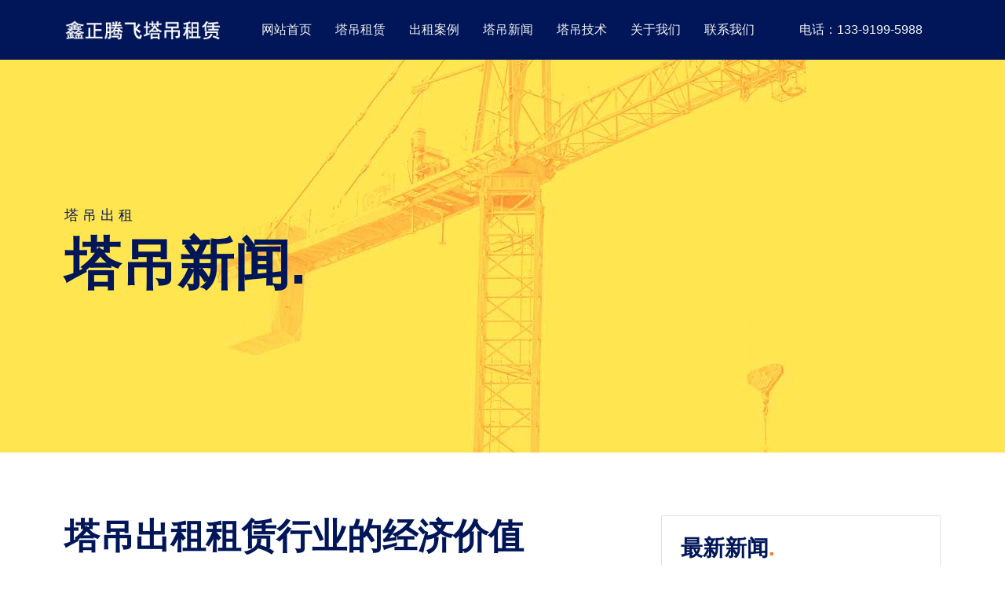

--- FILE ---
content_type: text/html
request_url: http://www.xztftdzl.com/newshow.php?id=321
body_size: 4861
content:
<!DOCTYPE html>
<html lang="zh-CN">
    <head>
        <meta charset="UTF-8" />
<meta name="viewport" content="width=device-width, initial-scale=1.0" />
<meta http-equiv="X-UA-Compatible" content="ie=edge" />
<link rel="stylesheet" href="assets/css/bootstrap.min.css" />
<link rel="stylesheet" href="assets/css/slick.css" />
<link rel="stylesheet" href="assets/css/slick-theme.css" />
<link rel="stylesheet" href="assets/css/all.min.css" />
<link rel="stylesheet" href="assets/css/style.css" />		<title>塔吊出租租赁行业的经济价值</title>
		<meta name="description" content="随着高层建筑的发展，武汉塔吊租赁以其提升高度和工作范围的性能优势而得到了广泛的应用。塔机设备是主要的工程机械之一，承租人可以利用租赁来保留银行贷款额度和稀缺的现金资源，提高企业营运资金的灵活使用能力。">
		<meta name="keywords" content="塔吊出租租赁">
    </head>
    <body>
           <header>
		<div class="header-area bg-semi py-2">
			<div class="container">
				<div class="row">
					<div class="col-md-12">
						<div class="main-menu">
							<nav class="navbar navbar-expand-lg aligh-items-center">
								<a class="navbar-brand" href="index.php">
									<img src="assets/images/logo.png" alt="logo" class="img-fluid" />
								</a>
								<button class="navbar-toggler" type="button" data-bs-toggle="collapse" data-bs-target="#mainMenu" aria-controls="mainMenu" aria-expanded="false" aria-label="Toggle navigation">
									<span class="fas fa-bars text-white"></span>
								</button>
								<div class="collapse navbar-collapse nav-wrapper" id="mainMenu">
									<ul class="navbar-nav mx-auto">
										<li class="nav-item">
											<a class="nav-link" href="index.php">网站首页</a>
										</li>
										<li class="nav-item">
											<a class="nav-link" href="services.php">塔吊租赁</a>
										</li>
										<li class="nav-item">
											<a class="nav-link" href="cases.php">出租案例</a>
										</li>
										<li class="nav-item">
											<a class="nav-link" href="news.php">塔吊新闻</a>
										</li>
										<li class="nav-item dropdown">
											<a class="nav-link" href="tech.php" >塔吊技术</a>
										</li>        
										<li class="nav-item">
											<a class="nav-link" href="about.php">关于我们</a>
										</li>
										<li class="nav-item">
											<a class="nav-link" href="contact.php">联系我们</a>
										</li>
										
									</ul>
									<div class="extended-menu">
										<ul class="navbar-nav">
											<li class="nav-link">
												<a href="tel:13391995988">电话：133-9199-5988</a>
											</li>
										</ul>	
									</div>
								</div>
							</nav>
						</div>
					</div>
				</div>
			</div>
		</div>
	   
	</header> 
        <!-- Start Hero Area -4 -->
        <section class="hero-section">
            <div class="hero-area-4 height-500" style="background-image: url(assets/images/page_bg_02.jpg);">
                <div class="container">
                    <div class="row">
                        <div class="col-md-12">
                            <div class="hero-text-4">
                                <h6 class="sub-title-3">塔吊出租</h6>
                                <h2 class="heading-alt-2">塔吊新闻.</h2>
                            </div>
                        </div>
                    </div>
                </div>
            </div>
        </section>
        <!-- End Hero Area 4 -->
        <!-- Start Blog Page Wrapper -->
        <div class="blog-page-wrapper inner-ptb">
            <div class="container">
                <div class="row ">
                    <!-- Start Blog Content -->
                    <div class="col-lg-8">
                        <div class="post-details">
                            <h2 class="heading-2">塔吊出租租赁行业的经济价值</h2>
                            <div class="post-meta d-flex mt-3">
                                <div class="author-info">
                                    <p class="d-inline-block mb-0">作者：未知</p>
                                </div>
								 <div class="feedback-meta ms-3">
                                    <p>
                                        <span class="me-2">来源：未知                                    </p>
                                </div>
                                <div class="post-date ms-2">
                                    <p>
                                        <span class="me-2"><i class="far fa-clock"></i></span>2021-12-11                                    </p>
                                </div>   
                            </div>
                            <div class="post-text">
                                <span style="font-size:14px;">随着高层建筑的发展，武汉塔吊租赁以其提升高度和工作范围的性能优势而得到了广泛的应用。塔机设备是主要的工程机械之一，承租人可以利用租赁来保留银行贷款额度和稀缺的现金资源，提高企业营运资金的灵活使用能力。</span><br data-filtered="filtered" style="box-sizing:border-box;" />
<br data-filtered="filtered" style="box-sizing:border-box;" />
<span style="font-size:14px;">租赁不要求承租人立即支付现金，有助于缓解处于发展期的新企业资金紧张问题；此外，租金固定，有助于防止资金成本的增加，避免通货膨胀风险；租金固定便于计算投资报酬率，有助于承租人快速完成投资决策。租赁协议限制条款较少，租赁方式灵活。</span><br data-filtered="filtered" style="box-sizing:border-box;" />
<br data-filtered="filtered" style="box-sizing:border-box;" />
<p style="box-sizing:border-box;margin-top:0px;margin-bottom:20px;">
	<span style="font-size:14px;">塔吊租赁有助于加速机器设备更新。对于逐步淘汰设备和升级的企业来说，租赁为快速升级机械和设备创造了方便的条件，在大多数情况下，承租人将剩余风险转移给出租人，降低陈旧设备的风险。</span>
</p>
<p style="box-sizing:border-box;margin-top:0px;margin-bottom:20px;color:#4D4D4D;font-family:&quot;font-size:16px;white-space:normal;background-color:#FFFFFF;text-align:center;">
	<span style="box-sizing:border-box;color:#666666;font-size:14px;line-height:2;"><img src="http://www.xztfsbzl.com/uploadfile/image/20211101/20211101201731_64136.jpg" alt="" style="box-sizing:border-box;vertical-align:middle;border-style:none;max-width:100%;height:auto;" /></span>
</p>                            </div>
                            <div class="post-pagination row mt-4">
                                <div class="col inner-mb20">
                                    <button class="pagi-btn w-100 f-ellipsis"> 
                                        <span class="pe-2"><i class="fas fa-angle-double-left"></i></span>
										<a href='newshow.php?id=343' title='中大型塔吊租赁业的开展规律及趋势' >中大型塔吊租赁业的开展规律及趋势</a>                                    </button>
                                </div>
                                <div class="col">
                                    <button class="pagi-btn w-100 f-ellipsis">
                                        <a href='newshow.php?id=299' title='简述塔吊租赁市场中的机遇与风险'>简述塔吊租赁市场中的机遇与风险</a> 
										<span class="ps-2"><i class="fas fa-angle-double-right"></i></span>
                                    </button>
                                </div>
                            </div>
							
							<div class="news-relevant-content pt-4">
								<h3 class="widget-title-2">相关内容<span class="light-comma"></span></h3>
								<ul>
																		<li class="pt-2"><a href="newshow.php?id=347" title="塔吊出租行业的主要问题和优势有哪些">塔吊出租行业的主要问题和优势有哪些</a></li>
																		<li class="pt-2"><a href="newshow.php?id=394" title="塔吊出租租赁公司讲解为什么塔吊司机大多数是年轻人？">塔吊出租租赁公司讲解为什么塔吊司机大多数是年轻人？</a></li>
																		<li class="pt-2"><a href="newshow.php?id=357" title="北京塔吊出租租赁需要什么资质？">北京塔吊出租租赁需要什么资质？</a></li>
																		<li class="pt-2"><a href="newshow.php?id=351" title="塔吊出租塔吊钢丝绳的维护和塔机的定期修理">塔吊出租塔吊钢丝绳的维护和塔机的定期修理</a></li>
																		<li class="pt-2"><a href="newshow.php?id=408" title="北京塔吊出租租赁价格的决定性因素有哪些？">北京塔吊出租租赁价格的决定性因素有哪些？</a></li>
																		<li class="pt-2"><a href="newshow.php?id=276" title="装配式建筑助推塔吊租赁行业的发展">装配式建筑助推塔吊租赁行业的发展</a></li>
																		<li class="pt-2"><a href="newshow.php?id=295" title="塔吊出租塔机常见故障的紧急处理方式">塔吊出租塔机常见故障的紧急处理方式</a></li>
																		<li class="pt-2"><a href="newshow.php?id=253" title="塔吊租赁塔机的起重量是指的什么？">塔吊租赁塔机的起重量是指的什么？</a></li>
																		<li class="pt-2"><a href="newshow.php?id=439" title="塔吊租赁行业基本情况介绍">塔吊租赁行业基本情况介绍</a></li>
																		<li class="pt-2"><a href="newshow.php?id=355" title="春节将近做好春节期间塔吊出租建筑工地塔吊的安全维护工作">春节将近做好春节期间塔吊出租建筑工地塔吊的安全维护工作</a></li>
																	</ul>
							</div>
                        </div>
                       
                    </div>
                    <!-- End Blog Content -->
                    <!-- Start Sidebar -->
                    <div class="col-lg-4 mt-5 pt-5 mt-lg-0 pt-lg-0">
                        <aside>
                            <div class="sidebar-wrapper">
                                
                                <!-- Start Recent Posts Widget -->
                                <div class="news-widget border p-4 mb-5">
                                    <h2 class="widget-title-2">最新新闻<span class="light-comma"></span></h2>
                                    <div class="news-widget-content">
										                                        <div class="single-news d-flex align-items-center py-4">
                                            <div class="news-thumb">
                                                <a href="newshow.php?id=445">
																										<div class="backgroundimg bgpadding-bottom-h100" style="background-image:url(assets/images/nopic.jpg);width:100%" ></div>
																									</a>
                                            </div>
                                            <div class="news-content ps-3">
                                                <p><a href="newshow.php?id=445">北京首台“自动驾驶”塔机将助力清华大学通州校区提速建设</a></p>
                                                <span>2023-11-01</span>
                                            </div>
                                        </div>
										                                        <div class="single-news d-flex align-items-center py-4">
                                            <div class="news-thumb">
                                                <a href="newshow.php?id=423">
																										<div class="backgroundimg bgpadding-bottom-h100" style="background-image:url(assets/images/nopic.jpg);width:100%" ></div>
																									</a>
                                            </div>
                                            <div class="news-content ps-3">
                                                <p><a href="newshow.php?id=423">《塔吊起重机械安全监督管理规定》的有关规定</a></p>
                                                <span>2022-07-26</span>
                                            </div>
                                        </div>
										                                        <div class="single-news d-flex align-items-center py-4">
                                            <div class="news-thumb">
                                                <a href="newshow.php?id=359">
													 
													<div class="backgroundimg bgpadding-bottom-h100" style="background-image:url(http://www.xztftdzl.com/uploadfile/image/20211125/20211125192259_43032.jpg); width:100%"></div>
																									</a>
                                            </div>
                                            <div class="news-content ps-3">
                                                <p><a href="newshow.php?id=359">什么是塔吊？什么是塔吊租赁？</a></p>
                                                <span>2022-02-05</span>
                                            </div>
                                        </div>
										                                        <div class="single-news d-flex align-items-center py-4">
                                            <div class="news-thumb">
                                                <a href="newshow.php?id=343">
																										<div class="backgroundimg bgpadding-bottom-h100" style="background-image:url(assets/images/nopic.jpg);width:100%" ></div>
																									</a>
                                            </div>
                                            <div class="news-content ps-3">
                                                <p><a href="newshow.php?id=343">中大型塔吊租赁业的开展规律及趋势</a></p>
                                                <span>2022-01-15</span>
                                            </div>
                                        </div>
										                                        <div class="single-news d-flex align-items-center py-4">
                                            <div class="news-thumb">
                                                <a href="newshow.php?id=321">
													 
													<div class="backgroundimg bgpadding-bottom-h100" style="background-image:url(http://www.xztfsbzl.com/uploadfile/image/20211101/20211101201731_64136.jpg); width:100%"></div>
																									</a>
                                            </div>
                                            <div class="news-content ps-3">
                                                <p><a href="newshow.php?id=321">塔吊出租租赁行业的经济价值</a></p>
                                                <span>2021-12-11</span>
                                            </div>
                                        </div>
										                                        
                                    </div>
                                </div>
                                <!-- End Recent Posts Widget -->
								
								<!-- Start Recent Posts Widget -->
                                <div class="news-widget border p-4 mb-5">
                                    <h2 class="widget-title-2">塔吊技术<span class="light-comma"></span></h2>
                                    <div class="news-widget-content">
										                                        <div class="single-news d-flex align-items-center py-4">
                                            <div class="news-content ps-3">
                                                <p><a href="newshow.php?id=284">塔吊租赁塔机爬升装置常见问题简析</a></p>
                                            </div>
                                        </div>
										                                        <div class="single-news d-flex align-items-center py-4">
                                            <div class="news-content ps-3">
                                                <p><a href="newshow.php?id=263">塔吊租赁价格定价规律</a></p>
                                            </div>
                                        </div>
										                                        <div class="single-news d-flex align-items-center py-4">
                                            <div class="news-content ps-3">
                                                <p><a href="newshow.php?id=367">塔吊出租过程中塔吊监测工作有哪些</a></p>
                                            </div>
                                        </div>
										                                        <div class="single-news d-flex align-items-center py-4">
                                            <div class="news-content ps-3">
                                                <p><a href="newshow.php?id=450">塔吊租赁塔吊基础相关费用有哪些</a></p>
                                            </div>
                                        </div>
										                                        <div class="single-news d-flex align-items-center py-4">
                                            <div class="news-content ps-3">
                                                <p><a href="newshow.php?id=440">塔吊租赁塔式起重机安全操作规程</a></p>
                                            </div>
                                        </div>
										                                        <div class="single-news d-flex align-items-center py-4">
                                            <div class="news-content ps-3">
                                                <p><a href="newshow.php?id=448">塔吊租赁高层塔吊安装、拆卸方案</a></p>
                                            </div>
                                        </div>
										                                        <div class="single-news d-flex align-items-center py-4">
                                            <div class="news-content ps-3">
                                                <p><a href="newshow.php?id=236">塔吊租赁费用是否属于措施费？</a></p>
                                            </div>
                                        </div>
										                                        <div class="single-news d-flex align-items-center py-4">
                                            <div class="news-content ps-3">
                                                <p><a href="newshow.php?id=441">塔吊租赁群塔作业方案、群塔作业防碰撞措施</a></p>
                                            </div>
                                        </div>
										                                        <div class="single-news d-flex align-items-center py-4">
                                            <div class="news-content ps-3">
                                                <p><a href="newshow.php?id=247">塔吊租赁塔机遇到突然停电应该如何紧急处理？</a></p>
                                            </div>
                                        </div>
										                                        <div class="single-news d-flex align-items-center py-4">
                                            <div class="news-content ps-3">
                                                <p><a href="newshow.php?id=297">建筑塔吊租赁,建筑塔吊出租是否需要资质规定</a></p>
                                            </div>
                                        </div>
										                                        
                                    </div>
                                </div>
                                <!-- End Recent Posts Widget -->
                             
                            </div>
                        </aside>
                    </div>
                    <!-- End Sidebar -->
                </div>
            </div>
        </div>
        <!-- End Blog Page Wrapper -->
         <!-- Start Two Columns Area -->
	<section class="bg-semi-white black-overlay">
		<div class="two-columns-area" style="background-image: url(assets/images/curve_bg.png);">
			<div class="container">
				<div class="row">
					<div class="col-lg-6">
						<div class="two-columns-content py-5">
							<h2 class="special-heading mb-3">请随时与我们联系，为您解决更多塔吊出租租赁问题。</h2>
							<a class="custom-big-btn" href="contact.php">
							 联系点击<span><i class="fas fa-caret-right"></i></span>
						   </a>
						</div>
					</div>
				</div>
			</div>
		</div>
	</section>
	<!-- End Two Columns Area -->
	<!-- Start Footer -->
   <footer class="semi-hover-4">
		<div class="footer-area">
			<div class="container-fluid">
				<div class="row">
					<div class="col-lg-4 col-md-12 semi-hover-5 ptb-100 text-center">
						<div class="footer-big-widget">
							<a href="#"><img src="assets/images/logo.png" alt="logo" class="img-fluid" /></a>
							<div class="contact-number py-5">
								<span>联系热线</span>
								<h2><a href="tel:13391995988">133-9199-5988</a></h2>
							</div>
							<div class="copyright-text ">
								<p>Copyright &copy; 2021-2023.北京鑫正腾飞设备租赁有限公司 All rights reserved.</p>
							</div>
						</div>
					</div>
					<div class="col-lg-8 col-md-12 ptb-100">
						<div class="row">
							<div class="col-md-3 ps-xl-4 mb-5 mb-md-0">
								<div class="footer-widget">
									<h2 class="widget-title">设备分类</h2>
									<ul class="widget-menu with-icon mt-4">
																				<li>
											<span><i class="fas fa-caret-right"></i></span> <a href="services.php?id=155" title="QTZ350塔吊设备租赁">QTZ350塔吊设备租赁</a>
										</li>
																				<li>
											<span><i class="fas fa-caret-right"></i></span> <a href="services.php?id=1" title="QTZ250塔吊设备租赁">QTZ250塔吊设备租赁</a>
										</li>
																				<li>
											<span><i class="fas fa-caret-right"></i></span> <a href="services.php?id=2" title="QTZ160塔吊设备租赁">QTZ160塔吊设备租赁</a>
										</li>
																				<li>
											<span><i class="fas fa-caret-right"></i></span> <a href="services.php?id=3" title="QTZ125塔吊设备租赁">QTZ125塔吊设备租赁</a>
										</li>
																				<li>
											<span><i class="fas fa-caret-right"></i></span> <a href="services.php?id=4" title="QTZ80塔吊设备租赁">QTZ80塔吊设备租赁</a>
										</li>
																			</ul>
								</div>
							</div>
							<div class="col-md-3 mb-5 mb-md-0">
								<div class="footer-widget">
									<h2 class="widget-title">导航</h2>
									<ul class="widget-menu mt-4">
										<li><a href="index.php">网站首页</a></li>
										<li><a href="services.php">塔吊租赁</a></li>
										<li><a href="cases.php">出租案例</a></li>
										<li><a href="news.php">塔吊新闻</a></li>
										<li><a href="tech.php">塔吊技术</a></li>
										<li><a href="contact.php">关于我们</a></li>
									</ul>
								</div>
							</div>
							<div class="col-md-6">
								<div class="footer-widget">
									<h2 class="widget-title">联系我们</h2>
									<ul class="widget-menu mt-4">
										<p>邮箱：zhengxin2010@126.com</p>
										<p>电话：010-63333828</p>
										<p>地址：北京市房山区阎村镇开古庄村东六号路南2号</p>
										<li><a href="contact.php" target="_blank">更多联系方式</a></li>
										<li><a href="https://beian.miit.gov.cn/" target="_blank">京ICP备17001799号-4</a></li>
									</ul>
								</div>
							</div>
						</div>
					</div>
				</div>
			</div>
		</div>
	</footer>
	<!-- End Footer -->
	<script src="assets/js/jquery-3.5.1.min.js"></script>
	<script src="assets/js/bootstrap.bundle.min.js"></script>
	<script src="assets/js/slick.min.js"></script>
	<script src="assets/js/lightbox.min.js"></script>
	<script src="assets/js/main.js"></script>    </body>
</html>


--- FILE ---
content_type: text/css
request_url: http://www.xztftdzl.com/assets/css/style.css
body_size: 9633
content:

/**
* ============================
*  3.Media Query
* ============================
*/
/****************************
Headings
*******************************/
.heading-one-alt {
  color: #fd7b2c;
  font-size: 4rem;
  font-weight: 600; }
  @media (min-width: 768px) and (max-width: 991px) {
    .heading-one-alt {
      font-size: 3.5rem; } }
  @media (max-width: 768px) {
    .heading-one-alt {
      font-size: 3rem; } }
  @media (max-width: 575px) {
    .heading-one-alt {
      font-size: 2.5rem; } }

.big-heading {
  font-size: 7rem;
  font-weight: 800; }
  @media (max-width: 1199px) {
    .big-heading {
      font-size: 6.5rem; } }
  @media (min-width: 768px) and (max-width: 991px) {
    .big-heading {
      font-size: 5.5rem; } }
  @media (max-width: 768px) {
    .big-heading {
      font-size: 4.5rem; } }
  @media (max-width: 575px) {
    .big-heading {
      font-size: 3.5rem; } }

.sub-title {
  font-size: 28px;
  line-height: 1.6em;
  margin-bottom: 0;
  margin-bottom: 0; }
  @media (min-width: 768px) and (max-width: 991px) {
    .sub-title {
      font-size: 22px; } }
  @media (max-width: 768px) {
    .sub-title {
      font-size: 18px; } }

.heading-2 {
  color: #001659;
  font-size: 45px;
  font-weight: 600;
  margin-bottom: 0; }
  .heading-2 span {
    color: #f4772a; }
  @media (min-width: 768px) and (max-width: 991px) {
    .heading-2 {
      font-size: 35px; } }
  @media (max-width: 768px) {
    .heading-2 {
      font-size: 35px; } }
  @media (max-width: 575px) {
    .heading-2 {
      font-size: 35px; } }

.heading-3 {
  font-size: 28px;
  color: #001659;
  font-weight: 600;
  margin-bottom: 0; }
  @media (min-width: 768px) and (max-width: 991px) {
    .heading-3 {
      font-size: 25px; } }
  @media (max-width: 768px) {
    .heading-3 {
      font-size: 22px; } }
  @media (max-width: 575px) {
    .heading-3 {
      font-size: 22px; } }

.heading-4 {
  margin-bottom: 0;
  color: #001659;
  font-size: 24px;
  font-weight: 600; }
  @media (min-width: 768px) and (max-width: 991px) {
    .heading-4 {
      font-size: 22px; } }
  @media (max-width: 768px) {
    .heading-4 {
      font-size: 20px; } }
  @media (max-width: 575px) {
    .heading-4 {
      font-size: 20px; } }
  .heading-4 a {
    color: #001659;
    transition: all .4s linear 0s;
    text-decoration: none;
	line-height:2em;	}
    .heading-4 a:hover {
      text-decoration: none;
      color: #ff8b45; }

.heading-alt-2 {
  font-size: 4.5rem;
  color: #001659;
  font-weight: 600; }
  @media (min-width: 768px) and (max-width: 991px) {
    .heading-alt-2 {
      font-size: 3.5rem; } }
  @media (max-width: 768px) {
    .heading-alt-2 {
      font-size: 3rem; } }
  @media (max-width: 575px) {
    .heading-alt-2 {
      font-size: 2.5rem; } }

.sub-title-2 {
  font-size: 28px;
  line-height: 1.3em;
  margin-bottom: 0;
  color: #001659; }
  @media (min-width: 768px) and (max-width: 991px) {
    .sub-title-2 {
      font-size: 24px; } }
  @media (max-width: 768px) {
    .sub-title-2 {
      font-size: 22px; } }
  @media (max-width: 575px) {
    .sub-title-2 {
      font-size: 20px; } }

.sub-title-3 {
  font-size: 18px;
  font-weight: 300;
  color: #001659;
  text-transform: uppercase;
  font-family: "Rubik", sans-serif;
  letter-spacing: 5px; }

.special-heading {
  font-size: 35px;
  color: #001659;
  font-weight: 400;
  margin-bottom: 0; }
  .special-heading span {
    color: #fd5c2c;
    font-weight: 500; }

.big-heading-2 {
  font-size: 5rem;
  color: #fff;
  font-weight: 600; }
  @media (min-width: 992px) and (max-width: 1230px) {
    .big-heading-2 {
      font-size: 4rem; } }
  @media (min-width: 768px) and (max-width: 991px) {
    .big-heading-2 {
      font-size: 4rem; } }
  @media (max-width: 768px) {
    .big-heading-2 {
      font-size: 3.5rem; } }
  @media (max-width: 575px) {
    .big-heading-2 {
      font-size: 2.5rem; } }

.heading-6 {
  font-size: 18px;
  color: #001659;
  font-weight: 500; }

.heading-5-alt {
  font-size: 24px;
  margin-bottom: 0; }
  .heading-5-alt a {
    color: #656565;
    text-decoration: none; }
  @media (min-width: 768px) and (max-width: 991px) {
    .heading-5-alt {
      font-size: 20px; } }
  @media (max-width: 768px) {
    .heading-5-alt {
      font-size: 18px; } }
  @media (max-width: 575px) {
    .heading-5-alt {
      font-size: 16px; } }

.widget-title {
  position: relative;
  font-size: 28px;
  font-weight: 500;
  color: #fff;
  padding-bottom: 15px; }
  @media (min-width: 768px) and (max-width: 991px) {
    .widget-title {
      font-size: 22px; } }
  @media (max-width: 768px) {
    .widget-title {
      font-size: 22px; } }
  @media (max-width: 575px) {
    .widget-title {
      font-size: 22px; } }
  .widget-title:before {
    content: "";
    position: absolute;
    width: 45px;
    height: 3px;
    background-color: #f4772a;
    bottom: 0;
    left: 0; }

.widget-title-2 {
  position: relative;
  font-size: 28px;
  font-weight: 600;
  color: #001659;
  padding-bottom: 15px; }
  .widget-title-2:after {
    content: "";
    position: absolute;
    width: 100%;
    height: 1px;
    background-color: #d5d5d5;
    bottom: 0;
    left: 0; }

.widget-title-3 {
  position: relative;
  font-size: 28px;
  font-weight: 600;
  color: #001659; }

.read-more-btn {
  color: #001659;
  font-size: 1rem;
  font-weight: 500;
  transition: all .4s linear 0s;
  text-decoration: none; }
  .read-more-btn i {
    color: #ff8b45; }
  .read-more-btn:hover {
    color: #ff8b45;
    text-decoration: none; }
  .read-more-btn span {
    margin-left: 10px; }
	
.backgroundimg{
	background-repeat:no-repeat;
	background-position:center;
	background-size:cover;
	height:0;
}
.bgpadding-bottom-h100{
	padding-bottom:100%;
}
.bgpadding-bottom-h80{
	padding-bottom:80%;
}
.bgpadding-bottom-h75{
	padding-bottom:75%;
}
.bgpadding-bottom-h60{
	padding-bottom:60%;
}	
.f-ellipsis {  
overflow: hidden;
text-overflow:ellipsis;
white-space: nowrap;}
/**********************
Buttons
*************************/
.custom-big-btn {
  color: #f3f3f3;
  font-family: "Poppins", sans-serif;
  background-color: #fd7b2c;
  padding: 15px 20px;
  border: 0; }
  @media (max-width: 1199px) {
    .custom-big-btn {
      padding: 12px 14px;
      font-size: .9rem; } }
  .custom-big-btn span {
    display: inline-block;
    font-size: 20px;
    border-left: 2px solid #ff8b45;
    margin-left: 10px;
    padding-left: 15px; }
    @media (max-width: 1199px) {
      .custom-big-btn span {
        display: none; } }
  .custom-big-btn:focus {
    outline: 0;
    box-shadow: none; }

.custom-btn {
  background-color: #fd5c2c;
  color: #fff;
  border: 0;
  padding: 15px 40px;
  font-weight: 400;
  text-transform: uppercase; }

/****************************
 height
*****************************/
.height-500 {
  height: 500px; }
    @media (max-width: 640px) {
    .height-500 {
		height: 300px; }}
    @media (max-width: 575px) {
    .height-500 {
		height: 260px; }}	

.height-700 {
  height: 700px; }

.bg-semi {
  background-color: #001659; }

/*****************************************
Padding
******************************************/
.pl-170 {
  padding-left: 170px; }

.light-comma:after {
  content: ".";
  color: #f4772a; }

.section-ptb {
  padding-top: 150px;
  padding-bottom: 150px; }
  @media (min-width: 768px) and (max-width: 991px) {
    .section-ptb {
      padding-top: 80px;
      padding-bottom: 80px; } }
  @media (max-width: 768px) {
    .section-ptb {
      padding-top: 80px;
      padding-bottom: 80px; } }
  @media (max-width: 575px) {
    .section-ptb {
      padding-top: 60px;
      padding-bottom: 60px; } }

.section-pb {
  padding-bottom: 150px; }
  @media (min-width: 768px) and (max-width: 991px) {
    .section-pb {
      padding-bottom: 80px; } }
  @media (max-width: 768px) {
    .section-pb {
      padding-bottom: 80px; } }
  @media (max-width: 575px) {
    .section-pb {
      padding-bottom: 60px; } }

.inner-pb {
  padding-bottom: 80px; }
  @media (min-width: 768px) and (max-width: 991px) {
    .inner-pb {
      padding-bottom: 50px; } }
  @media (max-width: 768px) {
    .inner-pb {
      padding-bottom: 40px; } }
  @media (max-width: 575px) {
    .inner-pb {
      padding-bottom: 35px; } }

.inner-pb20 {
  padding-bottom: 20px; }
  @media (min-width: 768px) and (max-width: 991px) {
    .inner-pb {
      padding-bottom: 18px; } }
  @media (max-width: 768px) {
    .inner-pb {
      padding-bottom: 16px; } }
  @media (max-width: 575px) {
    .inner-pb {
      padding-bottom: 14px; } }

.inner-pt {
  padding-top: 80px; }
  @media (min-width: 768px) and (max-width: 991px) {
    .inner-pt {
      padding-top: 50px; } }
  @media (max-width: 768px) {
    .inner-pt {
      padding-top: 40px; } }
  @media (max-width: 575px) {
    .inner-pt {
      padding-top: 35px; } }

.inner-ptb {
  padding-top: 80px;
  padding-bottom: 80px; }
  @media (min-width: 768px) and (max-width: 991px) {
    .inner-ptb {
      padding-top: 50px;
      padding-bottom: 50px; } }
  @media (max-width: 768px) {
    .inner-ptb {
      padding-top: 40px;
      padding-bottom: 40px; } }
  @media (max-width: 575px) {
    .inner-ptb {
      padding-top: 35px;
      padding-bottom: 35px; } }

.ptb-100 {
  padding-top: 100px;
  padding-bottom: 100px; }
  @media (min-width: 768px) and (max-width: 991px) {
    .ptb-100 {
      padding-top: 60px;
      padding-bottom: 60px; } }
  @media (max-width: 768px) {
    .ptb-100 {
      padding-top: 60px;
      padding-bottom: 60px; } }
  @media (max-width: 575px) {
    .ptb-100 {
      padding-top: 65px;
      padding-bottom: 50px; } }

.pr-100 {
  padding-right: 100px; }

.pb-100 {
  padding-bottom: 100px; }

@media (max-width: 768px) {
  .mb-xs-5 {
    margin-bottom: 3rem; } }

@media (max-width: 768px) {
  .mb-xs-4 {
    margin-bottom: 2rem; } }
	
.inner-mb20 {
	margin-bottom: 20px}
.inner-mb10 {
	margin-bottom: 10px}		

/******************************
Background
******************************/
.bg-hover {
  background-color: #fd5c2c; }

.bg-semi-white {
  background-color: #f3f3f3; }

.semi-hover-4 {
  background-color: #0d2e62; }

.semi-hover-3 {
  background-color: #f4772a; }

.semi-hover-5 {
  background-color: #002258; }

.black-overlay {
  position: relative; }
  .black-overlay:before {
    content: "";
    position: absolute;
    left: 0;
    bottom: 0;
    width: 100%;
    height: 100%;
    background-color: rgba(255, 255, 255, 0.45); }

/******************
List Styles
*******************/
.social-profiles ul {
  margin: 0;
  padding: 0;
  list-style: none; }
  .social-profiles ul li {
    display: inline-block;
    width: 40px;
    height: 40px;
    background-color: #0d2e62;
    color: #fff;
    border-radius: 50%;
    line-height: 40px;
    margin: 0 5px;
    transition: all .4s linear 0s;
    text-align: center; }
    .social-profiles ul li a {
      display: block;
      color: #fff; }
    .social-profiles ul li.active {
      background-color: #f4772a; }
    .social-profiles ul li:hover {
      background-color: #f4772a; }

.social-profiles-2 ul {
  margin: 0;
  padding: 0;
  list-style: none; }
  .social-profiles-2 ul li {
    display: inline-block;
    width: 40px;
    height: 40px;
    background-color: tranaparent;
    border-radius: 50%;
    line-height: 40px;
    margin: 0 5px;
    transition: all .4s linear 0s;
    text-align: center; }
    .social-profiles-2 ul li a {
      display: block;
      color: #aaaaaa; }
    .social-profiles-2 ul li.active {
      background-color: #f4772a; }
      .social-profiles-2 ul li.active a {
        color: #fff; }
    .social-profiles-2 ul li:hover {
      background-color: #f4772a; }
      .social-profiles-2 ul li:hover a {
        color: #fff; }

.social-profiles-3 ul {
  margin: 0;
  padding: 0;
  list-style: none; }
  .social-profiles-3 ul li {
    display: inline-block;
    height: 20px;
    line-height: 20px;
    margin: 0 5px;
    transition: all .4s linear 0s;
    text-align: center; }
    .social-profiles-3 ul li a {
      display: block;
      color: #aaaaaa; }
    .social-profiles-3 ul li.active a {
      color: #ff8b45; }
    .social-profiles-3 ul li:hover a {
      color: #ff8b45; }

.list-2 ul {
  margin: 0;
  padding: 0;
  list-style: none; }
  .list-2 ul li {
    padding-bottom: 10px; }
    .list-2 ul li:last-child {
      padding-bottom: 0; }
    .list-2 ul li span {
      color: #fd8136;
      padding-right: 10px; }

.special-list ul {
  margin: 0;
  padding: 0;
  list-style: none; }
  .special-list ul li {
    display: flex;
    padding-bottom: 10px; }
    .special-list ul li:last-child {
      padding-bottom: 0; }
    .special-list ul li b {
      color: #001659;
      padding-right: 5px; }
    .special-list ul li span i {
      color: #f4772a;
      padding-right: 10px;
      font-size: 12px; }

/*********************
colors
************************/
.active-border {
  border-color: #fd5c2c !important; }

/*****************************
Borders
*******************************/
.dotted-border-bottom {
  border-bottom: 1px dashed #5f727f; }

.border-bottom-dark {
  border-bottom: 1px solid #d5d5d5; }

@media (min-width: 992px) {
  .special-lg-border {
    border-top: 1px;
    border-bottom: 1px;
    border-right: 1px;
    border-color: #d9d9d9;
    border-style: solid;
    border-left: 0; } }

.border-bottom-light {
  border-bottom: 1px solid #febd96; }

.border-radius-0 {
  border-radius: 0; }

/**********************
quote
***********************/
.blockquote-2 p {
  margin-bottom: 0;
  font-size: 28px;
  color: #001659;
  line-height: 1.4em;
  background-color: #f1f1f1;
  border: 1px solid #d9d9d9;
  padding: 2.5rem;
  margin: 1.5rem 0; }
  @media (min-width: 768px) and (max-width: 991px) {
    .blockquote-2 p {
      font-size: 25px;
      padding: 2rem; } }
  @media (max-width: 768px) {
    .blockquote-2 p {
      font-size: 22px;
      padding: 1.6rem; } }
  @media (max-width: 575px) {
    .blockquote-2 p {
      font-size: 20px;
      padding: 1.3rem; } }

/**
* ============================
*  3.Media Query
* ============================
*/
/*********************
 01. Global Style
**********************/
body {
  font-family: "Rubik", sans-serif;
  color: #656565; }

h1,
h2,
h3,
h4,
h5,
h6 {
  font-family: "Poppins", sans-serif; }
a{text-decoration: none;}  

/*****************************
   02. header
*********************************/
.main-menu nav ul li a {
  color: #f3f3f3;
  font-family: "Poppins", sans-serif;
  padding: 0 15px !important;
  font-size: 1rem;
  text-transform: uppercase;
  -webkit-transition: all 0.4s linear 0s;
  -o-transition: all 0.4s linear 0s;
  transition: all 0.4s linear 0s;
  position: relative; }
  .main-menu nav ul li a:before {
    content: "";
    position: absolute;
    left: 0;
    top: -41px;
    width: 0;
    height: 0;
    background-color: #fd5c2c;
    -webkit-transition: all 0.2s linear 0s;
    -o-transition: all 0.2s linear 0s;
    transition: all 0.2s linear 0s; }
    @media (min-width: 768px) and (max-width: 991px) {
      .main-menu nav ul li a:before {
        content: none; } }
    @media (max-width: 768px) {
      .main-menu nav ul li a:before {
        content: none; } }
    @media (max-width: 575px) {
      .main-menu nav ul li a:before {
        content: none; } }
  .main-menu nav ul li a:hover {
    color: #fd5c2c; }
    .main-menu nav ul li a:hover:before {
      width: 70%;
      height: 2px;
      margin: 0 auto;
      text-align: center;
      left: 15%; }
      @media (min-width: 768px) and (max-width: 991px) {
        .main-menu nav ul li a:hover:before {
          content: none; } }
      @media (max-width: 768px) {
        .main-menu nav ul li a:hover:before {
          content: none; } }
      @media (max-width: 575px) {
        .main-menu nav ul li a:hover:before {
          content: none; } }
  @media (max-width: 1199px) {
    .main-menu nav ul li a {
      padding: 0 10px !important;
      font-size: 0.9rem; }
      .main-menu nav ul li a .search-icon {
        width: 20px; } }
  .main-menu nav ul li a .search-icon {
    width: 23px; }

.main-menu nav ul li.active > a {
  color: #fd5c2c; }
  .main-menu nav ul li.active > a:before {
    width: 70%;
    height: 2px;
    margin: 0 auto;
    text-align: center;
    left: 15%; }
    @media (max-width: 768px) {
      .main-menu nav ul li.active > a:before {
        content: none; } }
    @media (max-width: 575px) {
      .main-menu nav ul li.active > a:before {
        content: none; } }

.main-menu .navbar {
  padding-left: 0;
  padding-right: 0; }

.main-menu .extended-menu ul li a {
  padding: 0; }
  .main-menu .extended-menu ul li a:before {
    content: none; }

.main-menu .extended-menu .search-btn {
  border: 0;
  background-color: transparent;
  color: #f3f3f3;
  font-size: 20px; }
  @media (max-width: 1199px) {
    .main-menu .extended-menu .search-btn {
      font-size: 18px; } }

@media (min-width: 992px) {
  .main-menu .extended-menu .navbar-nav {
    -webkit-box-align: center;
    -ms-flex-align: center;
    align-items: center; } }

.main-menu .dropdown-menu {
  border-radius: 0; }
  .main-menu .dropdown-menu li a {
    color: #001659;
    padding: 5px 12px !important;
    text-transform: capitalize; }
    .main-menu .dropdown-menu li a:before {
      content: none; }

.main-menu .navbar-toggler:focus {
  outline: 0;
  border-radius: 0;
  -webkit-box-shadow: 0 0 0 0.09rem;
  box-shadow: 0 0 0 0.09rem; }

@media (min-width: 768px) and (max-width: 991px) {
  .main-menu .nav-wrapper {
    background-color: rgba(0, 0, 0, 0.4);
    padding: 15px;
    margin-top: 15px; }
  .main-menu nav ul li a {
    padding: 6px 10px !important; } }

@media (max-width: 768px) {
  .main-menu .nav-wrapper {
    background-color: rgba(0, 0, 0, 0.4);
    padding: 15px;
    margin-top: 15px; }
  .main-menu nav ul li a {
    padding: 6px 10px !important; } }

@media (max-width: 575px) {
  .main-menu .nav-wrapper {
    background-color: rgba(0, 0, 0, 0.4);
    padding: 15px;
    margin-top: 15px; }
  .main-menu nav ul li a {
    padding: 6px 10px !important; } }

/*****************************
  03. hero area 
******************************/
.hero-area {
  display: -webkit-box;
  display: -ms-flexbox;
  display: flex;
  -webkit-box-align: center;
  -ms-flex-align: center;
  align-items: center;
  background-position: top left 116px;
  background-size: cover;
  background-repeat: no-repeat; }
  @media (max-width: 768px) {
    .hero-area.height-700 {
      height: 650px; } }
  @media (max-width: 575px) {
    .hero-area.height-700 {
      height: 500px; } }
  .hero-area .hero-text {
    padding-left: 100px; }
    @media (max-width: 1199px) {
      .hero-area .hero-text {
        padding-left: 50px; } }
    @media (min-width: 768px) and (max-width: 991px) {
      .hero-area .hero-text {
        padding-left: 0; } }
    @media (max-width: 768px) {
      .hero-area .hero-text {
        padding-left: 0; } }
  @media (min-width: 992px) and (max-width: 1160px) {
    .hero-area {
      background-position: top left 50px; } }
  @media (min-width: 768px) and (max-width: 991px) {
    .hero-area {
      background-position: top left 0; } }
  @media (max-width: 768px) {
    .hero-area {
      background-position: top left 0; } }

.feature-text .text-wrapper p {
  line-height: 1.8em; }

/**********************
04. Latest Projects
**************************/
.portfolio-wrapper {
  position: relative; }

.single-portfolio {
  position: relative; }
  .single-portfolio > a {
    display: inline-block;
    position: relative;
    width: 100%; }
    .single-portfolio > a img {
      width: 100%;
      max-height: 420px;
      -o-object-fit: cover;
      object-fit: cover; }
    .single-portfolio > a:before {
      content: "";
      position: absolute;
      left: 0;
      top: 0;
      width: 100%;
      height: 100%;
      background-color: rgba(244, 119, 42, 0.8);
      -webkit-transition: all 0.2s linear 0s;
      -o-transition: all 0.2s linear 0s;
      transition: all 0.2s linear 0s;
      opacity: 0;
      visibility: hidden;
      z-index: 1; }
  .single-portfolio .plus-btn {
    background-color: #001659;
    position: absolute;
    bottom: 0;
    left: 0;
    text-align: center;
    width: 90px;
    height: 90px;
    line-height: 85px;
    text-align: center;
    -webkit-transition: all 0.4s linear 0s;
    -o-transition: all 0.4s linear 0s;
    transition: all 0.4s linear 0s;
    opacity: 0;
    visibility: hidden;
    -webkit-transform: scale3d(0, 0, 0);
    transform: scale3d(0, 0, 0);
    z-index: 2; }
    @media (min-width: 768px) and (max-width: 991px) {
      .single-portfolio .plus-btn {
        width: 55px;
        height: 55px;
        line-height: 50px; } }
    @media (max-width: 768px) {
      .single-portfolio .plus-btn {
        width: 55px;
        height: 55px;
        line-height: 50px; } }
    @media (max-width: 575px) {
      .single-portfolio .plus-btn {
        width: 55px;
        height: 55px;
        line-height: 50px; } }
  .single-portfolio .hover-text {
    position: absolute;
    top: 50%;
    margin: 0 auto;
    width: 90%;
    text-align: center;
    -webkit-transform: translateY(-50%);
    -ms-transform: translateY(-50%);
    transform: translateY(-50%);
    -webkit-transition: all 0.3s linear 0s;
    -o-transition: all 0.3s linear 0s;
    transition: all 0.3s linear 0s;
    opacity: 0;
    visibility: hidden;
    z-index: 2; }
    .single-portfolio .hover-text h2 {
      margin-bottom: 0;
      color: #fff;
      font-size: 28px;
      font-weight: 600;
      font-family: "Poppins", sans-serif;
      padding-bottom: 5px; }
      @media (min-width: 768px) and (max-width: 991px) {
        .single-portfolio .hover-text h2 {
          font-size: 22px; } }
      @media (max-width: 768px) {
        .single-portfolio .hover-text h2 {
          font-size: 20px; } }
      @media (max-width: 575px) {
        .single-portfolio .hover-text h2 {
          font-size: 18px; } }
    .single-portfolio .hover-text p {
      color: #fff;
      margin-bottom: 0;
      font-size: 1rem; }
  .single-portfolio:hover .hover-text {
    opacity: 1;
    visibility: visible; }
  .single-portfolio:hover .plus-btn {
    opacity: 1;
    visibility: visible;
    -webkit-transform: scale3d(1, 1, 1);
    transform: scale3d(1, 1, 1); }
  .single-portfolio:hover > a:before {
    opacity: 1;
    visibility: visible; }

.projects-area .nav-tabs {
  border-bottom: 0; }
  @media (min-width: 992px) {
    .projects-area .nav-tabs {
      -webkit-box-pack: end;
      -ms-flex-pack: end;
      justify-content: flex-end; } }
  .projects-area .nav-tabs .nav-link {
    border: 0;
    border-top-left-radius: 0;
    border-top-right-radius: 0;
    color: #656565;
    font-size: 1.125rem; }
    @media (min-width: 768px) and (max-width: 991px) {
      .projects-area .nav-tabs .nav-link {
        padding: 0.4rem !important;
        font-size: 1rem; } }
    @media (max-width: 768px) {
      .projects-area .nav-tabs .nav-link {
        padding: 0.5rem !important;
        font-size: 1.1rem; } }
    @media (max-width: 575px) {
      .projects-area .nav-tabs .nav-link {
        padding: 0.5rem !important;
        font-size: 1.1rem; } }
    .projects-area .nav-tabs .nav-link.active {
      color: #fd5c2c; }

/*******************************
05. Testimonials area
*******************************/
.testimonials-area {
  background-repeat: no-repeat;
  background-size: 100% 100%;
  background-position: top right;
  overflow: hidden; 
  background-color: #fff;}
  @media (min-width: 768px) and (max-width: 991px) {
    .testimonials-area {
      background-image: none !important; }
      .testimonials-area .testimonial-img {
        display: none; }
      .testimonials-area .slick-dots {
        display: none !important; }
      .testimonials-area .slick-dotted.slick-slider {
        margin-bottom: 0; } }
  @media (max-width: 768px) {
    .testimonials-area {
      background-image: none !important; }
      .testimonials-area .testimonial-img {
        display: none; }
      .testimonials-area .slick-dots {
        display: none !important; }
      .testimonials-area .slick-dotted.slick-slider {
        margin-bottom: 0; } }
  @media (max-width: 575px) {
    .testimonials-area {
      background-image: none !important; }
      .testimonials-area .testimonial-img {
        display: none; }
      .testimonials-area .slick-dots {
        display: none !important; }
      .testimonials-area .slick-dotted.slick-slider {
        margin-bottom: 0; } }
  .testimonials-area .author-img img {
    width: 350px;
    height: 350px;
    border-radius: 50%;
    -o-object-fit: cover;
    object-fit: cover;
    border: 40px solid #f1f1f1; }
  @media (min-width: 768px) and (max-width: 991px) {
    .testimonials-area .slider-two {
      background-color: #f4772a;
      padding-left: 40px; }
      .testimonials-area .slider-two .pr-100 {
        padding-right: 30px !important; }
      .testimonials-area .slider-two .slick-dots {
        display: none; } }
  @media (max-width: 768px) {
    .testimonials-area .slider-two {
      background-color: #f4772a;
      padding-left: 30px; }
      .testimonials-area .slider-two .pr-100 {
        padding-right: 30px !important; }
      .testimonials-area .slider-two .slick-dots {
        display: none; } }
  @media (max-width: 575px) {
    .testimonials-area .slider-two {
      background-color: #f4772a;
      padding-left: 30px; }
      .testimonials-area .slider-two .pr-100 {
        padding-right: 30px !important; }
      .testimonials-area .slider-two .slick-dots {
        display: none; } }

.testimonial-slider .slick-slide {
  margin: 0 25px; }

.testimonial-slider .slick-list {
  margin: 0 -25px; }

.testimonial-slider .testimonial-quote {
  position: relative; }
  .testimonial-slider .testimonial-quote p {
    font-size: 20px;
    line-height: 1.5em; }
  .testimonial-slider .testimonial-quote:before {
    content: "\f10d";
    position: absolute;
    left: 0;
    top: -40px;
    width: 80px;
    height: 45px;
    font-family: "Font Awesome 5 Free";
    font-weight: 600;
    font-size: 25px;
    color: #dfdfdf; }
  .testimonial-slider .testimonial-quote .quote-bio p {
    font-size: 1rem;
    font-weight: 500;
    margin-bottom: 0; }
    .testimonial-slider .testimonial-quote .quote-bio p b {
      color: #001659; }

.testimonial-slider .testimonial-quote-2 {
  position: relative; }
  .testimonial-slider .testimonial-quote-2 p {
    font-size: 20px;
    line-height: 1.5em; }
  .testimonial-slider .testimonial-quote-2:before {
    content: "\f10d";
    position: absolute;
    left: 0;
    top: -40px;
    width: 80px;
    height: 45px;
    font-family: "Font Awesome 5 Free";
    font-weight: 600;
    font-size: 25px;
    color: #feb080; }
  .testimonial-slider .testimonial-quote-2 .quote-bio p {
    font-size: 1rem;
    font-weight: 500;
    margin-bottom: 0; }
    .testimonial-slider .testimonial-quote-2 .quote-bio p b {
      color: #001659; }

.testimonial-area-2 {
  overflow: hidden; }

.slider-one .slick-dots {
  text-align: left;
  bottom: 30px; }
  .slider-one .slick-dots li {
    margin: 0; }
    .slider-one .slick-dots li button {
      background-color: #cccccc;
      width: 10px;
      height: 8px; }
      .slider-one .slick-dots li button:before {
        content: none; }
    .slider-one .slick-dots li.slick-active button {
      background-color: #f4772a; }

.slider-two .slick-dots {
  text-align: left;
  bottom: 30px;
  width: unset;
  display: inline-block;
  left: 25%;
  top: 68%; }
  .slider-two .slick-dots li {
    margin: 0; }
    .slider-two .slick-dots li button {
      background-color: #fecaab;
      width: 10px;
      height: 8px; }
      .slider-two .slick-dots li button:before {
        content: none; }
    .slider-two .slick-dots li.slick-active button {
      background-color: #fff; }

.slider-two .testimonial-item {
  background-size: cover;
  background-repeat: no-repeat; }

/************************
06. Start Blogs Area
*************************/
.author-info a {
  color: #656565;
  text-decoration: none;
  font-size: 15px; }
  .author-info a:hover {
    text-decoration: none;
    color: #001659; }
.link-info{
	margin-left:30px;
}	
.link-info a {
  color: #656565;
  text-decoration: none;
  font-size: 15px; }
  .link-info a:hover {
    text-decoration: none;
    color: #001659; }
.post-date p {
  margin-bottom: 0;
  font-size: 15px; }

/***************************
07. Start Two Columns Area
***************************/
.two-columns-area {
  background-size: 55% 100%;
  background-repeat: no-repeat;
  background-position: bottom right; }
  @media (max-width: 768px) {
    .two-columns-area {
      background-size: 70% 100%; } }
  @media (max-width: 575px) {
    .two-columns-area {
      background-size: 70% 100%; } }

.two-columns-content {
  position: relative;
  z-index: 2; }
  .two-columns-content p {
    color: #001659; }

.two-columns-area-3 {
  overflow: hidden; }

/**********************
08. Footer
***********************/
.contact-number span {
  color: #92a4d9;
  font-size: 1rem;
  position: relative;
  padding-right: 120px; }
  .contact-number span:before {
    content: "";
    position: absolute;
    left: -15px;
    top: 0;
    width: 2px;
    height: 50px;
    background-color: #f4772a; }

.contact-number h2 {
  font-size: 28px;
  margin-bottom: 0;
  padding-left: 20px; }
  .contact-number h2 a {
    color: #fff;
    text-decoration: none; }
    .contact-number h2 a:hover {
      text-decoration: none; }

.copyright-text p {
  margin-bottom: 0;
  color: #92a4d9;
  font-size: 1rem; }

.widget-menu {
  margin: 0;
  padding: 0;
  list-style: none; }
  .widget-menu li:first-child a {
    padding-top: 0; }
  .widget-menu li:last-child a {
    padding-bottom: 0; }
  .widget-menu li a {
    display: block;
    padding: 8px 0;
    color: #92a4d9;
    -webkit-transition: all 0.4s linear 0s;
    -o-transition: all 0.4s linear 0s;
    transition: all 0.4s linear 0s;
    text-decoration: none; }
    .widget-menu li a:hover {
      color: #fff; }
    .widget-menu li a span {
      padding-right: 25px; }
	.widget-menu p {
      color: #fff;}

.with-icon li {
  display: -webkit-box;
  display: -ms-flexbox;
  display: flex;
  -webkit-box-align: center;
  -ms-flex-align: center;
  align-items: center; }
  .with-icon li span {
    padding-right: 15px;
    color: #92a4d9; }
  .with-icon li:hover span {
    color: #f4772a; }

@media (min-width: 768px) and (max-width: 991px) {
  .footer-widget {
    padding: 0 1.5rem; } }

@media (max-width: 768px) {
  .footer-widget {
    padding-left: 2rem; } }

/****************************
index -2
********************************/
/*******************************
09. Start Header -2 
********************************/
.logo-area-2 {
  position: absolute; }

/********************************
10. Start Hero Area 2 
********************************/
.hero-area-2 {
  display: -webkit-box;
  display: -ms-flexbox;
  display: flex;
  -webkit-box-align: center;
  -ms-flex-align: center;
  align-items: center;
  height: 100vh;
  background-repeat: no-repeat;
  background-size: 50% 100%;
  background-position: right;
  min-height: 450px; }
  @media (min-width: 768px) and (max-width: 991px) {
    .hero-area-2 {
      background-size: 0; } }
  @media (max-width: 768px) {
    .hero-area-2 {
      background-size: 0; } }
  .hero-area-2 .col-lg-6 {
    position: relative; }
  @media (max-width: 768px) {
    .hero-area-2 .button-wrapper {
      display: none; } }

.hero-desc {
  position: relative; }
  .hero-desc h2 {
    font-size: 3rem;
    color: #fff;
    font-weight: 600; }
    .hero-desc h2 span {
      color: #f4772a;
      font-weight: 300; }
  .hero-desc p {
    color: #dbdbdb;
    font-size: 18px; }

.big-play-button {
  width: 130px;
  height: 130px;
  text-align: center;
  color: #fff;
  border-radius: 50%;
  font-size: 1.5rem;
  border-width: 25px;
  border-style: solid;
  border-color: rgba(255, 255, 255, 0.19);
  background: transparent; }
  .big-play-button a {
    color: #fff; }
  .big-play-button:focus {
    outline: 0; }
  .big-play-button i {
    position: absolute;
    left: -5px;
    top: -5px;
    width: 90px;
    height: 90px;
    line-height: 89px;
    background: #f4772a;
    border-radius: 50%; }

.hero-area-2 .big-play-button {
  position: absolute;
  right: 0;
  top: 30%;
  -webkit-transform: translateX(50%);
  -ms-transform: translateX(50%);
  transform: translateX(50%); }

/**********************************
11. Start Latest Projects
**********************************/
.bottom-shadow {
  position: relative; }
  .bottom-shadow:before {
    content: "";
    position: absolute;
    background: -webkit-gradient(linear, left bottom, left top, from(rgba(34, 34, 34, 0.95)), to(rgba(255, 255, 255, 0.09)));
    background: -o-linear-gradient(bottom, rgba(34, 34, 34, 0.95), rgba(255, 255, 255, 0.09));
    background: linear-gradient(to top, rgba(34, 34, 34, 0.95), rgba(255, 255, 255, 0.09));
    left: 0;
    bottom: 0;
    width: 100%;
    height: 100%; }

.service-item-wrapper .single-tab-text h3 {
  color: #001659;
  font-size: 28px;
  font-weight: 600; }

.service-item-wrapper .single-tab-image img {
  width: 100%; }

.service-item-wrapper .hover_text {
  position: absolute;
  bottom: 30px;
  left: 45px;
  z-index: 1;
  color: #fff; }
  @media (min-width: 768px) and (max-width: 991px) {
    .service-item-wrapper .hover_text {
      bottom: 80px; } }
  @media (max-width: 768px) {
    .service-item-wrapper .hover_text {
      bottom: 80px; } }
  @media (max-width: 575px) {
    .service-item-wrapper .hover_text {
      bottom: 80px; } }
  .service-item-wrapper .hover_text h6 {
    font-weight: 600;
    font-size: 22px;
    margin-bottom: 0; }
  .service-item-wrapper .hover_text p {
    margin-bottom: 0;
    font-size: 20px; }

.service-tab-content .tab-content > .tab-pane {
  display: block;
  height: 0px;
  overflow: hidden; }

.service-tab-content .tab-content > .active {
  height: auto; }

.service-tab-content .slick-next {
  position: absolute;
  bottom: 0;
  left: 40px;
  width: 35px;
  height: 35px;
  background-color: transparent;
  border: 1px solid #d4c9c9;
  color: #d4c9c9;
  border-radius: 50%;
  line-height: 2em;
  padding-left: 8px;
  -webkit-transition: all 0.4s linear 0s;
  -o-transition: all 0.4s linear 0s;
  transition: all 0.4s linear 0s; }
  @media (min-width: 768px) and (max-width: 991px) {
    .service-tab-content .slick-next {
      left: 90px;
      bottom: 20px; } }
  @media (max-width: 768px) {
    .service-tab-content .slick-next {
      left: 90px;
      bottom: 20px; } }
  @media (max-width: 575px) {
    .service-tab-content .slick-next {
      left: 90px;
      bottom: 20px; } }
  .service-tab-content .slick-next:hover {
    color: #f4772a;
    border-color: #f4772a; }
  .service-tab-content .slick-next:focus {
    outline: 0; }

.service-tab-content .slick-prev {
  position: absolute;
  bottom: 0;
  left: 0;
  width: 35px;
  height: 35px;
  background-color: transparent;
  border: 1px solid #d4c9c9;
  color: #d4c9c9;
  border-radius: 50%;
  line-height: 2em;
  padding-right: 8px;
  z-index: 9; }
  @media (min-width: 768px) and (max-width: 991px) {
    .service-tab-content .slick-prev {
      left: 40px;
      bottom: 20px; } }
  @media (max-width: 768px) {
    .service-tab-content .slick-prev {
      left: 40px;
      bottom: 20px; } }
  @media (max-width: 575px) {
    .service-tab-content .slick-prev {
      left: 40px;
      bottom: 20px; } }
  .service-tab-content .slick-prev:hover {
    color: #f4772a;
    border-color: #f4772a; }
  .service-tab-content .slick-prev:focus {
    outline: 0; }

.portfolio-slider .slick-slide {
  margin: 0 15px; }
  .portfolio-slider .slick-slide:focus {
    outline: 0; }

.portfolio-slider:focus {
  outline: 0; }

/******************************
12. Start Testimonials Area 2
********************************/
.rating-list {
  margin-bottom: 5px; }
  .rating-list ul {
    margin: 0;
    padding: 0;
    list-style: none; }
    .rating-list ul li {
      display: inline-block;
      color: #fd7b2c; }

.author-bio {
  display: -webkit-box;
  display: -ms-flexbox;
  display: flex;
  -webkit-box-align: center;
  -ms-flex-align: center;
  align-items: center; }
  .author-bio p {
    margin-bottom: 0; }

.author-designation {
  padding-left: 20px; }
  .author-designation p {
    margin-bottom: 0; }
  .author-designation h6 {
    margin-bottom: 5px;
    color: #001659;
    font-weight: 500; }

.testimonial-text p {
  font-size: 20px; }

.testimonial-wrapper-2 .slick-slide {
  margin: 0 25px; }

.testimonial-wrapper-2 .slick-list {
  margin: 0 -25px; }

.testimonial-wrapper-2 .single-testimonial {
  -webkit-transition: all 0.4s linear 0s;
  -o-transition: all 0.4s linear 0s;
  transition: all 0.4s linear 0s; }
  .testimonial-wrapper-2 .single-testimonial:hover {
    -webkit-box-shadow: 0 0.5rem 1rem rgba(0, 0, 0, 0.15) !important;
    box-shadow: 0 0.5rem 1rem rgba(0, 0, 0, 0.15) !important; }

/***************************
13. Start Projects Countdown
******************************/
.single-countdown .countdown-info h3 {
  font-size: 45px;
  color: #001659;
  font-weight: 500; }

.single-countdown .countdown-info p {
  font-size: 1rem;
  text-transform: uppercase;
  margin-bottom: 0; }

.single-countdown .icon-round {
  width: 140px;
  height: 140px;
  border-radius: 50%;
  border: 1px solid #ddd;
  line-height: 143px;
  margin: 0 auto; }
  .single-countdown .icon-round i {
    color: #fff;
    width: 90px;
    height: 90px;
    line-height: 90px;
    background: #001659;
    font-size: 1.5rem;
    border-radius: 50%; }

.single-countdown:hover .icon-round, .single-countdown.active .icon-round {
  border-color: #f4772a; }
  .single-countdown:hover .icon-round i, .single-countdown.active .icon-round i {
    width: 100px;
    height: 100px;
    line-height: 100px;
    background-color: #f4772a; }

.single-countdown:hover .countdown-info h3,
.single-countdown:hover .countdown-info p, .single-countdown.active .countdown-info h3,
.single-countdown.active .countdown-info p {
  color: #f4772a; }

.our-team-area .single-team {
  position: relative; }
  .our-team-area .single-team .member-thumb {
    display: inline-block;
    position: relative; }
    .our-team-area .single-team .member-thumb:before {
      content: "";
      position: absolute;
      left: 10px;
      top: 10px;
      width: calc(100% - 20px);
      height: calc(100% - 20px);
      background-color: rgba(244, 119, 42, 0.8);
      -webkit-transition: all 0.4s linear 0s;
      -o-transition: all 0.4s linear 0s;
      transition: all 0.4s linear 0s;
      opacity: 0;
      visibility: hidden; }
    .our-team-area .single-team .member-thumb img {
      border: 10px solid transparent;
      border-image-source: url(../images/border_img.png);
      border-image-repeat: repeat;
      border-image-slice: 5; }
  .our-team-area .single-team .hover-text {
    position: absolute;
    left: 40px;
    bottom: 30px;
    -webkit-transition: all 0.4s linear 0s;
    -o-transition: all 0.4s linear 0s;
    transition: all 0.4s linear 0s;
    opacity: 0;
    visibility: hidden; }
    .our-team-area .single-team .hover-text h3 {
      font-size: 24px;
      font-weight: 600;
      margin-bottom: 0;
      color: #fff;
      margin-bottom: 5px; }
    .our-team-area .single-team .hover-text p {
      color: #f7f7f7;
      margin-bottom: 0; }
  .our-team-area .single-team .social-links {
    position: absolute;
    top: 30px;
    right: 30px;
    -webkit-transition: all 0.4s linear 0s;
    -o-transition: all 0.4s linear 0s;
    transition: all 0.4s linear 0s;
    opacity: 0;
    visibility: hidden; }
    .our-team-area .single-team .social-links ul {
      margin: 0;
      padding: 0;
      list-style: none; }
      .our-team-area .single-team .social-links ul li a {
        display: inline-block;
        color: #fff;
        padding: 2px;
        font-size: 1.2rem; }
  .our-team-area .single-team:hover .member-thumb:before {
    visibility: visible;
    opacity: 1; }
  .our-team-area .single-team:hover .social-links,
  .our-team-area .single-team:hover .hover-text {
    visibility: visible;
    opacity: 1; }

/************************
14. Start Brands Carousel
***************************/
.brands-carousel {
  overflow: hidden; }

.brands-wrapper .slick-list:focus,
.brands-wrapper .slick-slider:focus,
.brands-wrapper .slick-track:focus {
  outline: none; }

.brands-wrapper .slick-slide {
  margin: 0 50px; }
  @media (max-width: 768px) {
    .brands-wrapper .slick-slide {
      margin: 0 25px; } }
  @media (max-width: 575px) {
    .brands-wrapper .slick-slide {
      margin: 0 20px; } }
  .brands-wrapper .slick-slide:focus {
    outline: 0; }

.brands-wrapper .slick-list {
  margin: 0 -50px; }
  @media (max-width: 768px) {
    .brands-wrapper .slick-list {
      margin: 0 25px; } }
  @media (max-width: 575px) {
    .brands-wrapper .slick-list {
      margin: 0 20px; } }

.brands-wrapper .slick-track:focus {
  outline: 0; }

.post-tag {
  display: inline-block;
  font-size: 13px;
  text-transform: uppercase;
  padding: 5px 15px;
  border-radius: 5px;
  background-color: #ff8b45; }
  .post-tag a {
    color: #fff;
    text-decoration: none; }
    .post-tag a:hover {
      text-decoration: none; }

/*********************************
index -3
************************************/
/*************************************
15. Start Header 3
**************************************/
.header-area-3 .contact-list ul {
  margin: 0;
  padding: 0;
  list-style: none; }
  .header-area-3 .contact-list ul li {
    display: inline-block;
    border-right: 1px solid #dee2e6;
    padding: 10px 20px; }
    @media (min-width: 992px) and (max-width: 1230px) {
      .header-area-3 .contact-list ul li {
        padding: 10px;
        font-size: 14px; } }
    .header-area-3 .contact-list ul li a {
      display: inline-block;
      color: #656565;
      text-decoration: none; }
      .header-area-3 .contact-list ul li a:hover {
        text-decoration: none;
        color: #ff8b45; }
      .header-area-3 .contact-list ul li a span {
        color: #ff8b45;
        padding-right: 10px; }
        @media (min-width: 992px) and (max-width: 1230px) {
          .header-area-3 .contact-list ul li a span {
            padding-right: 5px; } }
    .header-area-3 .contact-list ul li span {
      color: #ff8b45;
      padding-right: 10px; }
      @media (min-width: 992px) and (max-width: 1230px) {
        .header-area-3 .contact-list ul li span {
          padding-right: 5px; } }

.header-area-3 .social-profiles-2 ul {
  margin: 0;
  padding: 0;
  list-style: none; }
  .header-area-3 .social-profiles-2 ul li {
    display: inline-block; }
    .header-area-3 .social-profiles-2 ul li:last-child {
      padding-right: 10px; }
    .header-area-3 .social-profiles-2 ul li a {
      display: inline-block;
      color: #656565;
      padding: 10px; }
      @media (min-width: 992px) and (max-width: 1230px) {
        .header-area-3 .social-profiles-2 ul li a {
          padding: 10px 5px;
          font-size: 14px; } }

@media (min-width: 992px) {
  .header-area-3 .main-menu-area {
    border-left: 1px solid #dee2e6; } }

.header-area-3 .main-menu-area nav ul li.active a {
  color: #f4772a; }
  .header-area-3 .main-menu-area nav ul li.active a:before {
    content: "";
    position: absolute;
    left: 15%;
    bottom: -22px;
    width: 75%;
    margin: 0 auto;
    height: 2px;
    background-color: #f4772a; }

.header-area-3 .main-menu-area nav ul li a {
  position: relative;
  color: #001659;
  font-size: 1rem;
  font-weight: 600;
  text-transform: uppercase;
  font-family: "Poppins", sans-serif;
  padding: 0 15px !important;
  -webkit-transition: all 0.4s linear 0s;
  -o-transition: all 0.4s linear 0s;
  transition: all 0.4s linear 0s; }
  .header-area-3 .main-menu-area nav ul li a:hover {
    color: #f4772a; }
    .header-area-3 .main-menu-area nav ul li a:hover:before {
      content: "";
      position: absolute;
      left: 15%;
      bottom: -22px;
      width: 75%;
      margin: 0 auto;
      height: 2px;
      background-color: #f4772a; }

.header-area-3 .main-menu-area nav .dropdown-menu {
  border-radius: 0; }
  .header-area-3 .main-menu-area nav .dropdown-menu li.active a:before {
    content: none; }
  .header-area-3 .main-menu-area nav .dropdown-menu li a {
    color: #001659;
    padding: 6px 15px !important;
    text-transform: capitalize;
    font-weight: 400; }
    .header-area-3 .main-menu-area nav .dropdown-menu li a:before {
      content: none !important; }

.header-area-3 .main-menu-area .extended-menu ul li a {
  font-size: 25px; }
  .header-area-3 .main-menu-area .extended-menu ul li a:hover:before {
    content: none; }
  .header-area-3 .main-menu-area .extended-menu ul li a:before {
    content: none; }

@media (min-width: 768px) and (max-width: 991px) {
  .header-area-3 .main-menu-area .nav-wrapper {
    background-color: #f3f3f3;
    padding: 15px;
    margin-top: 15px; }
  .header-area-3 .main-menu-area nav ul li a {
    padding: 6px 10px !important; }
    .header-area-3 .main-menu-area nav ul li a:before {
      content: none; }
    .header-area-3 .main-menu-area nav ul li a:hover:before {
      content: none !important; }
  .header-area-3 .main-menu-area nav ul li.active a:before {
    content: none !important; } }

@media (max-width: 768px) {
  .header-area-3 .main-menu-area .nav-wrapper {
    background-color: #f3f3f3;
    padding: 15px;
    margin-top: 15px; }
  .header-area-3 .main-menu-area nav ul li a {
    padding: 6px 10px !important; }
    .header-area-3 .main-menu-area nav ul li a:before {
      content: none; }
    .header-area-3 .main-menu-area nav ul li a:hover:before {
      content: none !important; }
  .header-area-3 .main-menu-area nav ul li.active a:before {
    content: none !important; } }

@media (max-width: 575px) {
  .header-area-3 .main-menu-area .nav-wrapper {
    background-color: #ddd;
    padding: 15px;
    margin-top: 15px; }
  .header-area-3 .main-menu-area nav ul li a {
    padding: 6px 10px !important; }
    .header-area-3 .main-menu-area nav ul li a:before {
      content: none; }
    .header-area-3 .main-menu-area nav ul li a:hover:before {
      content: none !important; }
  .header-area-3 .main-menu-area nav ul li.active a:before {
    content: none !important; } }

.header-area-3 .header-top ul li a {
  font-weight: 400; }

.header-area-3 .navbar-toggler:focus {
  outline: 0;
  border-color: #001659;
  box-shadow: none;
  border-radius: 0; }

/**************************
16. Start Hero Area 3
***************************/
.hero-area-3 {
  display: -webkit-box;
  display: -ms-flexbox;
  display: flex;
  -webkit-box-align: center;
  -ms-flex-align: center;
  align-items: center;
  min-height: 100vh;
  background-size: cover;
  overflow: hidden;
  background-attachment: fixed; }
  .hero-area-3 .hero-text p {
    margin-bottom: 0;
    font-size: 20px;
    color: #fff;
    font-weight: 300;
    line-height: 1.7em; }

.multistep-form .form-header {
  background-color: #001659;
  color: #fff;
  border-top: 9px solid #f4772a; }
  .multistep-form .form-header h2 {
    font-size: 28px;
    font-weight: 600;
    margin-bottom: 0; }
    @media (min-width: 992px) and (max-width: 1230px) {
      .multistep-form .form-header h2 {
        font-size: 24px; } }
    @media (min-width: 768px) and (max-width: 991px) {
      .multistep-form .form-header h2 {
        font-size: 24px; } }
    @media (max-width: 768px) {
      .multistep-form .form-header h2 {
        font-size: 22px; } }
    @media (max-width: 575px) {
      .multistep-form .form-header h2 {
        font-size: 20px; } }

.multistep-form .progress_step {
  position: absolute;
  top: 140px;
  left: 10px; }
  @media (min-width: 992px) and (max-width: 1230px) {
    .multistep-form .progress_step {
      top: 125px; } }
  @media (min-width: 768px) and (max-width: 991px) {
    .multistep-form .progress_step {
      top: 105px; } }
  @media (max-width: 768px) {
    .multistep-form .progress_step {
      top: 122px; } }
  @media (max-width: 575px) {
    .multistep-form .progress_step {
      top: 122px; } }
  .multistep-form .progress_step:after {
    content: "";
    position: absolute;
    left: 18%;
    top: 22%;
    width: 60%;
    height: 4px;
    background-color: #dcdcdc; }

.multistep-form .form-footer {
  display: -webkit-box;
  display: -ms-flexbox;
  display: flex;
  -webkit-box-pack: justify;
  -ms-flex-pack: justify;
  justify-content: space-between;
  width: 100%; }

.multistep-form .form-footer-text p {
  margin-bottom: 0;
  font-family: "Rubik", sans-serif; }

.multistep-form .action-button {
  background-color: #f4772a;
  color: #fff;
  display: -webkit-box;
  display: -ms-flexbox;
  display: flex;
  -webkit-box-pack: justify;
  -ms-flex-pack: justify;
  justify-content: space-between;
  -webkit-box-align: center;
  -ms-flex-align: center;
  align-items: center;
  padding: 15px 20px;
  border: 0;
  -webkit-transition: all 0.4s linear 0s;
  -o-transition: all 0.4s linear 0s;
  transition: all 0.4s linear 0s;
  text-transform: uppercase;
  font-weight: 500;
  width: 100%; }

.multistep-form .input-group {
  -webkit-box-pack: justify;
  -ms-flex-pack: justify;
  justify-content: space-between;
  -webkit-box-align: center;
  -ms-flex-align: center;
  align-items: center;
  border-bottom: 1px solid #dee2e6; }
  .multistep-form .input-group:last-child {
    border-bottom: 0; }

.multistep-form .input-group-icon .form-check-input[type="checkbox"] {
  width: 25px;
  height: 25px;
  border-radius: 50%;
  padding: 0;
  background-color: #dcdcdc;
  border-color: #dcdcdc;
  background-image: url("data:image/svg+xml,%3csvg xmlns='http://www.w3.org/2000/svg' viewBox='0 0 20 20'%3e%3cpath fill='none' stroke='%23fff' stroke-linecap='round' stroke-linejoin='round' stroke-width='3' d='M6 10l3 3l6-6'/%3e%3c/svg%3e"); }

.multistep-form .input-group-icon .form-check-input:checked[type="checkbox"] {
  background-color: #f4772a; }

.multistep-form input:focus {
  border-color: #f4772a;
  -webkit-box-shadow: none;
  box-shadow: none; }

.multistep-form label {
  cursor: pointer;
  text-transform: uppercase;
  color: #656565;
  font-weight: 500;
  font-size: 14px; }
  .multistep-form label span {
    padding-left: 10px; }
  .multistep-form label img {
    max-width: 30px; }

/*****************************
17. Start Services Area 3
******************************/
.service-section-3 {
  background-size: cover;
  background-repeat: no-repeat;
  background-position: center center; }
  .service-section-3 p {
    color: #92a4d9;
    margin-bottom: 0; }

@media (max-width: 575px) {
  .services-area .filter-wrapper {
    padding-left: 0.7rem; } }

/********************************
 About Page
***********************************/
/********************************
18. Start Hero Area -4
*********************************/
.hero-area-4 {
  display: -webkit-box;
  display: -ms-flexbox;
  display: flex;
  background-size: cover;
  background-repeat: no-repeat;
  -webkit-box-align: center;
  -ms-flex-align: center;
  align-items: center; }

/********************************
19. Start Company Info Area
*******************************/
.accordion-button::after {
  content: "\f067";
  font-family: "Font Awesome 5 Free";
  font-weight: 600;
  background-image: none; }

.accordion-button:not(.collapsed)::after {
  content: "\f068";
  font-family: "Font Awesome 5 Free";
  font-weight: 600;
  background-image: none; }

.skills-wrapper .progress {
  background-color: #f4f4f4;
  border-radius: 50px;
  height: 1.4rem;
  border: 2px solid #e7e7e7; }

.skills-wrapper .progress-bar {
  height: 1rem;
  border-radius: 50px;
  margin: 4px;
  background-color: #fd7b2c; }

.skills-wrapper .progress-info {
  font-size: 1rem; }
  .skills-wrapper .progress-info .skill-name {
    color: #001659;
    font-weight: 500; }

.custom-tabs-wrapper .accordion-button {
  border-bottom-width: 1px;
  padding: 0;
  background-color: #fff;
  overflow: hidden; }
  .custom-tabs-wrapper .accordion-button.collapsed {
    background-color: #ececec; }
  .custom-tabs-wrapper .accordion-button span {
    color: #001659;
    font-weight: 500;
    padding-left: 15px;
    font-size: 1rem; }
  .custom-tabs-wrapper .accordion-button:after {
    width: 60px;
    height: 60px;
    line-height: 60px;
    color: #999999;
    background-color: #fff;
    overflow: hidden;
    border-right: 1px solid rgba(0, 0, 0, 0.125); }
  .custom-tabs-wrapper .accordion-button:focus {
    outline: 0;
    -webkit-box-shadow: none;
    box-shadow: none;
    border-color: rgba(0, 0, 0, 0.125); }

.custom-tabs-wrapper .accordion-collapse {
  border-width: 0 1px 1px 1px !important; }

/***************************
20. Start Pricing Area
*******************************/
.single-pricing {
  border: 2px dashed #d9d9d9;
  -webkit-transition: all 0.4s linear 0s;
  -o-transition: all 0.4s linear 0s;
  transition: all 0.4s linear 0s; }
  .single-pricing .pricing-header h2 {
    font-size: 4.5rem;
    font-weight: 600;
    color: #fd5c2c;
    margin-bottom: 0; }
  .single-pricing .pricing-header span {
    color: #fd5c2c;
    font-weight: 600;
    font-size: 1.2rem; }
  .single-pricing .pricing-body ul {
    margin: 0;
    padding: 0;
    list-style: none; }
    .single-pricing .pricing-body ul li {
      padding: 5px 0;
      font-weight: 500; }
      .single-pricing .pricing-body ul li:last-child {
        padding-bottom: 0; }
  .single-pricing:hover {
    background-color: #fd5c2c;
    color: #fff;
    border-color: #fd5c2c; }
    .single-pricing:hover .pricing-header h2,
    .single-pricing:hover .pricing-header span {
      color: #fff; }
    .single-pricing:hover .custom-btn {
      background-color: #fff;
      color: #fd5c2c; }
  .single-pricing.active {
    background-color: #fd5c2c;
    color: #fff;
    border-color: #fd5c2c; }
    .single-pricing.active .pricing-header h2,
    .single-pricing.active .pricing-header span {
      color: #fff; }
    .single-pricing.active .custom-btn {
      background-color: #fff;
      color: #fd5c2c; }

/************************
21. Start Google Map
*************************/
.gmap-wrapper iframe {
  width: 100%;
  height: 500px; }

/********************
22. Start Contact Information
********************************/
.contact-text p {
  margin-bottom: 6px; }

.contact-text i {
  padding-right: 5px;
  font-size: 14px; }

.contact-text a {
  color: #ff8b45;
  text-decoration: none; }

/******************************
23. Start Contact Form 
******************************/
.contact-form form label {
  font-size: 1.2rem;
  color: #001659;
  margin-bottom: 10px; }

.contact-form form input,
.contact-form form select {
  height: 60px;
  border-radius: 0; }
  .contact-form form input.form-control,
  .contact-form form select.form-control {
    border-color: #d6dde2; }
  .contact-form form input:focus,
  .contact-form form select:focus {
    -webkit-box-shadow: none;
    box-shadow: none; }

.contact-form form textarea {
  border-color: #d6dde2; }
  .contact-form form textarea:focus {
    -webkit-box-shadow: none;
    box-shadow: none; }

.contact-form form button[type="submit"] {
  border: 0;
  width: 100%;
  padding: 20px 0;
  background-color: #fd5c2c;
  color: #fff;
  font-size: 1.2rem; }

/**************************
24. blog page 
*************************/
.pagination-wrapper .pagination {
  -webkit-box-pack: center;
  -ms-flex-pack: center;
  justify-content: center; }
  .pagination-wrapper .pagination li {
    height: 50px;
    line-height: 50px;
    border-color: #dfdfdf;
    margin: 0 5px; }
    .pagination-wrapper .pagination li a {
      padding: 0;
      margin: 0;
      color: #656565;
      -webkit-transition: all 0.4s linear 0s;
      -o-transition: all 0.4s linear 0s;
      transition: all 0.4s linear 0s;
      text-align: center; }
      .pagination-wrapper .pagination li a:hover {
        background-color: #f4772a;
        color: #fff; }
      .pagination-wrapper .pagination li a.active {
        background-color: #f4772a;
        color: #fff; }
.pagination .page-item .page-link {
    -webkit-border-radius: 0;
    -moz-border-radius: 0;
    -ms-border-radius: 0;
    border-radius: 0;
    padding: 0px 20px;
    margin-right: 5px;
    margin-bottom: 5px;
    color: #4D4D4D;
    display: inline-block;
    border-color: 1px solid #9a9a9a;
    background: #ffffff;
}		
.pagination .page-item.active .page-link, .pagination .page-item.active span.page-link:hover {
    color: #000000;
    background: #f4772a;
    border-color: #f4772a;
	color: #fff;
}		
.pagination .page-item span.page-link {
    cursor: default;
    color: #9a9a9a;
}
 @media (max-width: 640px) {
    .pagination .page-item .tdisa {
	display:none;
}}
 @media (max-width: 575px) {
    .pagination .page-item .disa {
	display:none;
}}

/*********************************
25. blog left sidebar
********************************/
/********************
16. sidebar
*************************/
.search-widget .form-group {
  position: relative;
  display: -webkit-box;
  display: -ms-flexbox;
  display: flex;
  -webkit-box-pack: justify;
  -ms-flex-pack: justify;
  justify-content: space-between; }
  .search-widget .form-group input[type="search"] {
    height: 60px;
    padding-left: 20px;
    border-radius: 0; }
    .search-widget .form-group input[type="search"]:focus {
      -webkit-box-shadow: none;
      box-shadow: none; }
  .search-widget .form-group button[type="submit"] {
    border: 0;
    background-color: transparent;
    position: absolute;
    right: 15px;
    top: 50%;
    -webkit-transform: translateY(-50%);
    -ms-transform: translateY(-50%);
    transform: translateY(-50%); }
    .search-widget .form-group button[type="submit"] i {
      color: #999999; }

.news-widget-content .single-news {
  border-bottom: 1px dashed #999999; }
  .news-widget-content .single-news:last-child {
    border-bottom: 0; }
.news-widget-content .news-thumb {
  width: 70px;
  height: 70px;
  -o-object-fit: cover;
  object-fit: cover; }	

.news-widget-content .news-thumb a img {
  width: 70px;
  height: 70px;
  border-radius: 50%;
  -o-object-fit: cover;
  object-fit: cover; }

.news-widget-content .news-content span {
  display: block;
  color: #ff8b45; }

.news-widget-content .news-content p {
  margin-bottom: 5px; }
  .news-widget-content .news-content p a {
    color: #656565;
    -webkit-transition: all 0.4s linear 0;
    -o-transition: all 0.4s linear 0;
    transition: all 0.4s linear 0;
    text-decoration: none;
    font-size: 1rem; }
    .news-widget-content .news-content p a:hover {
      color: #ff8b45; }
.news-relevant-content ul{
   margin: 0;
   padding: 0; 
   list-style: none; }
  .news-relevant-content  li a {
    color: #656565;
    -webkit-transition: all 0.4s linear 0;
    -o-transition: all 0.4s linear 0;
    transition: all 0.4s linear 0;
    text-decoration: none;
    font-size: 1rem; }
    .news-relevant-content li a:hover {
      color: #ff8b45; }
.social-widget ul {
  margin: 0;
  padding: 0;
  list-style: none; }
  .social-widget ul li {
    display: inline-block;
    border-radius: 50%;
    width: 40px;
    height: 40px;
    line-height: 32px;
    text-align: center; }
    .social-widget ul li.active {
      background-color: #ff8b45; }
      .social-widget ul li.active a {
        color: #fff; }
    .social-widget ul li:hover {
      background-color: #ff8b45; }
      .social-widget ul li:hover a {
        color: #fff; }
    .social-widget ul li a {
      display: inline-block;
      color: #8a8fa6;
      padding: 5px;
      font-size: 1.2rem;
      text-align: center; }

.meta-widget ul {
  margin: 0;
  padding: 0;
  list-style: none; }
  .meta-widget ul li a {
    display: block;
    color: #656565;
    text-decoration: none;
    padding: 15px 0;
    border-bottom: 1px dashed #999999;
    -webkit-transition: all 0.4s linear 0s;
    -o-transition: all 0.4s linear 0s;
    transition: all 0.4s linear 0s; }
    .meta-widget ul li a i {
      padding-right: 5px; }
    .meta-widget ul li a:hover {
      color: #ff8b45; }
  .meta-widget ul li:last-child a {
    border-bottom: 0; }
  .meta-widget ul li:first-child a {
    padding-top: 0; }

.category-widget ul li a {
  display: -webkit-box;
  display: -ms-flexbox;
  display: flex;
  -webkit-box-pack: justify;
  -ms-flex-pack: justify;
  justify-content: space-between;
  -webkit-box-align: center;
  -ms-flex-align: center;
  align-items: center; }

/************************************* 
17. blog left sidebar
**************************************/
.blog-list-2 .post-content {
  width: 92%;
  margin: 0 auto;
  padding: 10px 30px 30px 30px;
  -webkit-transform: translateY(-60px);
  -ms-transform: translateY(-60px);
  transform: translateY(-60px);
  background-color: #fff; }
  @media (max-width: 768px) {
    .blog-list-2 .post-content {
      padding: 10px 20px 20px 20px; }
      .blog-list-2 .post-content .blog-meta {
        font-size: 14px; } }

.blockquote-wrapper {
  border: 1px dashed #999999; }

.blockquote {
  text-decoration: underline;
  font-style: italic;
  font-size: 1.1rem; }

.blockquote-footer {
  font-size: 1.2rem;
  font-weight: 600;
  font-style: italic;
  color: #ff8b45; }
  .blockquote-footer:before {
    color: #ff8b45; }

.container img{
	max-width:100%;
	height:auto;
}
.post-pagination .pagi-btn {
  border: 2px solid #ff8b45;
  padding: 20px 0;
  color: #001659;
  font-weight: 500;
  text-transform: uppercase;
  font-size: 1rem;
  -webkit-transition: all 0.4s linear 0s;
  -o-transition: all 0.4s linear 0s;
  transition: all 0.4s linear 0s; }
  .post-pagination .pagi-btn:hover {
    color: #fff;
    background-color: #ff8b45; }
  .post-pagination .pagi-btn.active {
    color: #fff;
    background-color: #ff8b45; }

/******************
18. Blog Details
********************/
.comment-text {
  padding-left: 80px; }
  .comment-text p {
    margin-bottom: 0; }

.reply-btn a {
  color: #adadad;
  text-decoration: none;
  font-weight: 500; }
  .reply-btn a:hover {
    color: #ff8b45; }
  .reply-btn a i {
    color: #ff8b45; }

.comments-wrapper .single-comment {
  border-bottom: 1px dashed #999999; }
  .comments-wrapper .single-comment:last-child {
    border-bottom: 0; }

.author-name a {
  color: #001659;
  font-weight: 600;
  font-family: "Rubik", sans-serif; }

.author-name span {
  font-size: 15px; }

/****************************
19. services page
****************************/
.services-area .single-service {
  -webkit-transition: all 0.4s linear 0s;
  -o-transition: all 0.4s linear 0s;
  transition: all 0.4s linear 0s; }
  .services-area .single-service:hover {
    background-color: #ff8b45 !important;
    color: #fff; }
    .services-area .single-service:hover p {
      color: #fff; }
    .services-area .single-service:hover .heading-3 {
      color: #fff; }
    .services-area .single-service:hover .read-more-btn {
      color: #fff; }
    .services-area .single-service:hover .icon-container img {
      -webkit-filter: brightness(0) invert(1);
      filter: brightness(0) invert(1); }

/*****************************
20. Investor page
******************************/
.investor-pricing-wrapper .investor-pricing h2 {
  font-size: 30px;
  font-weight: 400; }
  .investor-pricing-wrapper .investor-pricing h2.text-bold {
    font-weight: 500; }

.investor-pricing-wrapper .change-btn h2 {
  display: inline-block;
  margin-bottom: 0;
  font-size: 30px; }

.investor-pricing-wrapper .change-btn button {
  background-color: transparent;
  border: 0;
  color: #fff; }
  .investor-pricing-wrapper .change-btn button:focus {
    outline: 0;
    -webkit-box-shadow: none;
    box-shadow: none; }
  .investor-pricing-wrapper .change-btn button i {
    font-size: 25px; }

.subscribe-widget input[type="Email"] {
  height: 60px;
  border-radius: 0;
  padding-left: 20px; }

.press-area {
  overflow: hidden; }

.single-press {
  width: 100%;
  overflow: hidden; }
  .single-press .press-content p {
    margin-bottom: 5px; }
  .single-press .press-icon a {
    display: -webkit-box;
    display: -ms-flexbox;
    display: flex;
    -webkit-box-align: center;
    -ms-flex-align: center;
    align-items: center;
    color: #656565;
    text-decoration: none;
    text-transform: uppercase; }
    .single-press .press-icon a:hover {
      color: #001659; }
  .single-press .heading-5-alt a {
    -webkit-transition: all 0.4 linear 0s;
    -o-transition: all 0.4 linear 0s;
    transition: all 0.4 linear 0s; }
    .single-press .heading-5-alt a:hover {
      text-decoration: underline;
      color: #001659; }
  .single-press:hover {
    -webkit-box-shadow: 0 0.5rem 1rem rgba(0, 0, 0, 0.15) !important;
    box-shadow: 0 0.5rem 1rem rgba(0, 0, 0, 0.15) !important; }

.download-link a {
  display: -webkit-box;
  display: -ms-flexbox;
  display: flex;
  -webkit-box-align: baseline;
  -ms-flex-align: baseline;
  align-items: baseline;
  color: #fff; }

.download-link img {
  padding-right: 10px; }

.ebook-info h3 {
  margin-bottom: 0;
  font-size: 24px;
  font-weight: 500; }

.ebook-info p {
  margin-bottom: 0; }

/****************************
21. subcontractor page
*****************************/
.plane-text-wrapper p {
  margin-bottom: 0; }

.text-widget p {
  margin-bottom: 0; }

.video-wrapper {
  position: relative; }
  .video-wrapper .play-btn {
    position: absolute;
    bottom: 0;
    left: 0; }
    .video-wrapper .play-btn a {
      display: -webkit-box;
      display: -ms-flexbox;
      display: flex;
      -webkit-box-align: center;
      -ms-flex-align: center;
      align-items: center;
      padding: 30px 60px;
      text-decoration: none; }
      .video-wrapper .play-btn a i {
        font-size: 2rem;
        padding-right: 20px; }
      .video-wrapper .play-btn a:hover {
        color: #ddd; }



--- FILE ---
content_type: application/javascript
request_url: http://www.xztftdzl.com/assets/js/main.js
body_size: 497
content:
(function($) {

    "use strict";

    $('.testimonial-slider').slick({
        infinite: true,
        slidesToShow: 1,
        slidesToScroll: 1,
        arrows: false,
        centerMode: false,
        dots: true,
        autoplay: false
    });    
    $('.testimonial-wrapper-2').slick({
        infinite: true,
        slidesToShow: 2,
        slidesToScroll: 1,
        arrows: false,
        centerMode: false,
        centerPadding: "250px",
        dots: false,
        autoplay: false,
        responsive: [

            {
                breakpoint: 0,
                settings: {
                    slidesToShow: 1,
                    slidesToScroll: 1,
                }
            },

            {
                breakpoint: 480,
                settings: {
                    slidesToShow: 1,
                    slidesToScroll: 1,
                }
            },

            {
                breakpoint: 991,
                settings: {
                    slidesToShow: 1,
                    slidesToScroll: 1,
                }
            },
            {
                breakpoint: 992,
                settings: {
                    slidesToShow: 2,
                    slidesToScroll: 1,
                }
            },
        ]
    });

    $('.slick-slider-2').slick({
        infinite: true,
        slidesToShow: 1,
        slidesToScroll: 1,
        arrows: true,
        centerMode: false,
        centerPadding: "250px",
        dots: false,
        autoplay: false,
        prevArrow: "<button type='button' class='slick-prev pull-left'><i class='fas fa-caret-left'></i></button>",
        nextArrow: "<button type='button' class='slick-next pull-right'><i class='fas fa-caret-right'></i></button>"
    });


    $(".portfolio-slider").slick({
        infinite: true,
        slidesToShow: 3,
        slidesToScroll: 1,
        arrows: false,
        centerMode: false,
        responsive: [

            {
                breakpoint: 0,
                settings: {
                    slidesToShow: 1,
                    slidesToScroll: 1,
                }
            },

            {
                breakpoint: 480,
                settings: {
                    slidesToShow: 1,
                    slidesToScroll: 1,
                }
            },

            {
                breakpoint: 675,
                settings: {
                    slidesToShow: 1,
                    slidesToScroll: 1,
                }
            },
            {
                breakpoint: 992,
                settings: {
                    slidesToShow: 2,
                    slidesToScroll: 1,
                }
            },
        ]
    });


    $(".brands-wrapper").slick({
        infinite: true,
        slidesToShow: 5,
        slidesToScroll: 1,
        arrows: false,
        centerMode: false,
        autoplay: true,
        responsive: [

            {
                breakpoint: 0,
                settings: {
                    slidesToShow: 1,
                    slidesToScroll: 1,
                }
            },

            {
                breakpoint: 480,
                settings: {
                    slidesToShow: 1,
                    slidesToScroll: 1,
                }
            },

            {
                breakpoint: 675,
                settings: {
                    slidesToShow: 2,
                    slidesToScroll: 1,
                }
            },

            {
                breakpoint: 767,
                settings: {
                    slidesToShow: 2,
                    slidesToScroll: 1,
                }
            },
            {
                breakpoint: 992,
                settings: {
                    slidesToShow: 3,
                    slidesToScroll: 1,
                }
            },
        ]
    });



})(jQuery);